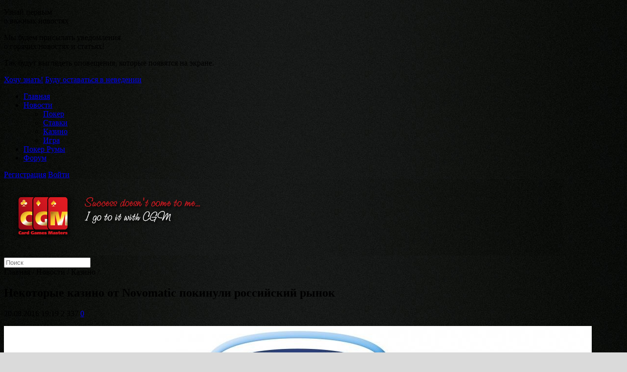

--- FILE ---
content_type: text/html; charset=UTF-8
request_url: https://www.cgm.ru/news/nekotorye-kazino-ot-novomatic-pokinuli-rossijskij-rynok
body_size: 28691
content:
<!DOCTYPE html>
<html lang="ru" class="no-js" itemtype="http://schema.org/WebPage" xmlns:fb="http://www.facebook.com/2008/fbml" xmlns:og="http://opengraphprotocol.org/schema/" prefix="og: http://ogp.me/ns#" >
<head>
<title>Некоторые казино от Novomatic покинули российский рынок | CGM.ru</title>
<meta http-equiv="Content-Type" content="text/html; charset=utf-8" />
<meta http-equiv="content-language" content="ru">
<meta http-equiv="Cache-Control" content="no-store">
<meta name="robots" content="index, follow">
<meta name="viewport" content="width=device-width, maximum-scale=0.6, user-scalable=yes">
<meta name="HandheldFriendly" content="True">
<meta http-equiv="cleartype" content="on">
<link rel="icon" href="/favicon.ico" type="image/x-icon">
<!-- dC9bnqFAqV1wXeWAIg6goLDMTAY -->
<meta name="google-site-verification" content="tq_uBxEolUdLjhDdOF9oCxApZ_HQLxsopTCYLpjem4g" />
<meta name="yandex-verification" content="5355781a55245f3b" />
<meta name="msvalidate.01" content="05A2193107B72BF694E0AB79D1D3B904" />
<a href="https://plus.google.com/100488831777523406166" rel="publisher"></a>

<meta name="keywords" itemprop="keywords" content="Некоторые казино от Novomatic покинули российский рынок, покер, ставки, казино, игры, новости, новости покера в мире, последние новости покера" /><link rel="author" href="http://admin" />
<meta name="description" itemprop="description" content="Некоторые казино от Novomatic покинули российский рынок | CGM.ru" />

<meta property="og:title" content="Некоторые казино от Novomatic покинули российский рынок | CGM.ru" />
<meta property="og:type" content="article" />
<meta property="og:url" content="https://www.cgm.ru/news/nekotorye-kazino-ot-novomatic-pokinuli-rossijskij-rynok" />
<meta property="og:image" content="https://www.cgm.ru/wp-content/uploads/images/2016/08/010172.jpg" />
<meta property="og:site_name" content="CGM.ru" />
<meta property="og:description" content="Не только покерные операторы покидают российский рынок. Некоторые бренды известного производителя игр для онлайн казино компании Novomatic покинули российский рынок. Следует отметить, что два популярных казино использующих софт Novomatic StarGames и SuperGaminator, к примеру, уже давно запретили игру у себя российским пользователям. Кроме того, российским игрокам следует осторожно относиться к игре через VPN, если махинация будет раскрыта, игрок рискует остаться без денег (возвращен будет только депозит). Что же касается остальных стран бывшего Советского союза, то для них все остается как и прежде. По крайней мере, пока." />
<meta property="article:published_time" content="2016-08-20T19:19:34Z" />
<meta property="article:modified_time" content="2016-08-20T19:23:57Z" />
<meta name="twitter:card" content="summary_large_image" />
<meta name="twitter:site" content="@CGMpoker" />
<meta name="twitter:domain" content="cgm.ru" />
<meta name="twitter:description" content="Не только покерные операторы покидают российский рынок. Некоторые бренды известного производителя игр для онлайн казино компании Novomatic покинули российский рынок. Следует отметить, что два популярных казино использующих софт Novomatic StarGames и SuperGaminator, к примеру, уже давно запретили игру у себя российским пользователям. Кроме того, российским игрокам следует осторожно относиться к игре через VPN, если махинация будет раскрыта, игрок рискует остаться без денег (возвращен будет только депозит). Что же касается остальных стран бывшего Советского союза, то для них все остается как и прежде. По крайней мере, пока." />
<meta itemprop="image" content="https://www.cgm.ru/wp-content/uploads/images/2016/08/010172.jpg" />
		<script type="text/javascript">
			window._wpemojiSettings = {"baseUrl":"https:\/\/s.w.org\/images\/core\/emoji\/72x72\/","ext":".png","source":{"concatemoji":"https:\/\/www.cgm.ru\/wp-includes\/js\/wp-emoji-release.min.js?ver=4.3.1"}};
			!function(a,b,c){function d(a){var c=b.createElement("canvas"),d=c.getContext&&c.getContext("2d");return d&&d.fillText?(d.textBaseline="top",d.font="600 32px Arial","flag"===a?(d.fillText(String.fromCharCode(55356,56812,55356,56807),0,0),c.toDataURL().length>3e3):(d.fillText(String.fromCharCode(55357,56835),0,0),0!==d.getImageData(16,16,1,1).data[0])):!1}function e(a){var c=b.createElement("script");c.src=a,c.type="text/javascript",b.getElementsByTagName("head")[0].appendChild(c)}var f,g;c.supports={simple:d("simple"),flag:d("flag")},c.DOMReady=!1,c.readyCallback=function(){c.DOMReady=!0},c.supports.simple&&c.supports.flag||(g=function(){c.readyCallback()},b.addEventListener?(b.addEventListener("DOMContentLoaded",g,!1),a.addEventListener("load",g,!1)):(a.attachEvent("onload",g),b.attachEvent("onreadystatechange",function(){"complete"===b.readyState&&c.readyCallback()})),f=c.source||{},f.concatemoji?e(f.concatemoji):f.wpemoji&&f.twemoji&&(e(f.twemoji),e(f.wpemoji)))}(window,document,window._wpemojiSettings);
		</script>
		<style type="text/css">
img.wp-smiley,
img.emoji {
	display: inline !important;
	border: none !important;
	box-shadow: none !important;
	height: 1em !important;
	width: 1em !important;
	margin: 0 .07em !important;
	vertical-align: -0.1em !important;
	background: none !important;
	padding: 0 !important;
}
</style>
<link rel='stylesheet' id='wti_like_post_script-css'  href='https://www.cgm.ru/wp-content/plugins/wti-like-post/css/wti_like_post.css?ver=4.3.1' type='text/css' media='all' />
<link rel='stylesheet' id='fontawesome-css'  href='https://www.cgm.ru/wp-content/plugins/olevmedia-shortcodes/assets/css/font-awesome.min.css?ver=4.3.1' type='text/css' media='all' />
<link rel='stylesheet' id='omsc-shortcodes-css'  href='https://www.cgm.ru/wp-content/plugins/olevmedia-shortcodes/assets/css/shortcodes.css?ver=4.3.1' type='text/css' media='all' />
<link rel='stylesheet' id='omsc-shortcodes-tablet-css'  href='https://www.cgm.ru/wp-content/plugins/olevmedia-shortcodes/assets/css/shortcodes-tablet.css?ver=4.3.1' type='text/css' media='screen and (min-width: 768px) and (max-width: 959px)' />
<link rel='stylesheet' id='omsc-shortcodes-mobile-css'  href='https://www.cgm.ru/wp-content/plugins/olevmedia-shortcodes/assets/css/shortcodes-mobile.css?ver=4.3.1' type='text/css' media='screen and (max-width: 767px)' />
<link rel='stylesheet' id='wsl-widget-css'  href='https://www.cgm.ru/wp-content/plugins/wordpress-social-login/assets/css/style.css?ver=4.3.1' type='text/css' media='all' />
<link rel='stylesheet' id='wp-pagenavi-css'  href='https://www.cgm.ru/wp-content/plugins/wp-pagenavi/pagenavi-css.css?ver=2.70' type='text/css' media='all' />
<script type='text/javascript' src='//ajax.googleapis.com/ajax/libs/jquery/1.8.3/jquery.min.js?ver=4.3.1'></script>
<script type='text/javascript'>
/* <![CDATA[ */
var wtilp = {"ajax_url":"https:\/\/www.cgm.ru\/wp-admin\/admin-ajax.php"};
/* ]]> */
</script>
<script type='text/javascript' src='https://www.cgm.ru/wp-content/plugins/wti-like-post/js/wti_like_post.js?ver=4.3.1'></script>
<script type='text/javascript' src='https://www.cgm.ru/wp-content/plugins/wordpress-social-login/assets/js/widget.js?ver=4.3.1'></script>
<link rel='canonical' href='https://www.cgm.ru/news/nekotorye-kazino-ot-novomatic-pokinuli-rossijskij-rynok' />
<meta property="og:type" content="website" />
<link rel="stylesheet" href="https://www.cgm.ru/wp-content/themes/poker/style.css?v=1469891840" type="text/css" media="screen, projection" />
<link rel="stylesheet" href="https://www.cgm.ru/wp-content/themes/poker/fancybox/jquery.fancybox.css?v=2.1.5" media="screen" />
<link rel="stylesheet" href="https://www.cgm.ru/wp-content/themes/poker/css/social-likes_flat.css">
<link rel="stylesheet" href="https://www.cgm.ru/wp-content/themes/poker/css/onesignal.css">
<!--[if lt IE 9]><script src="https://html5shiv.googlecode.com/svn/trunk/html5.js"></script><![endif]-->
<!--[if lt IE 9]><script src="https://ie7-js.googlecode.com/svn/version/2.1(beta4)/IE9.js"></script><![endif]-->
<script type="text/javascript" src="//ajax.aspnetcdn.com/ajax/jquery.validate/1.11.1/jquery.validate.min.js"></script>
<script type="text/javascript" src="https://www.cgm.ru/wp-content/themes/poker/fancybox/jquery.fancybox.js?v=2.1.5"></script>
<script type="text/javascript" src="https://www.cgm.ru/wp-content/themes/poker/js/jquery-ui.js"></script>
<script type="text/javascript" src="https://www.cgm.ru/wp-content/themes/poker/js/social-likes.min.js"></script>
<script type="text/javascript" src="https://www.cgm.ru/wp-content/themes/poker/js/all-scripts.js"></script>
<!-- <script src="https://cdn.onesignal.com/sdks/OneSignalSDK.js" async='async'></script> -->
<script type="text/javascript" src="https://www.cgm.ru/wp-content/themes/poker/js/jquery-cookie.js"></script>
<script type="text/javascript" src="https://www.cgm.ru/wp-content/themes/poker/js/onesignal.js"></script>
<div id="push-request">
    <i></i>
    <p>Узнай первым<br /> о важных новостях</p>
    <p>Мы будем присылать уведомления<br />о горячих новостях и статьях!</p>
    <div><span></span>Так будут выглядеть оповещения, которые появятся на экране.</div>
    <p>
    <a id="push-accept" type="button" href="#accept">Хочу знать!</a>
    <a id="push-cancel" type="button" href="#cancel">Буду оставаться в неведении</a>
    </p>
</div>
</head>

<body class="home blog custom-header content-sidebar news-pro-home" style="background: url(https://www.cgm.ru/wp-content/uploads/images/2015/05/bg1.jpg) top center fixed #dadada;">
<div id="bunner-top">
		<!-- <div style="position: fixed;  top: 0px;  left: 50%;  margin-left: -980px; width: 400px; height: 1200px;  display: block; cursor: pointer;" onclick="javascript: window.open('https://www.cgm.ru/to/888poker');"></div>
<div style="position: fixed;  top: 0px;  left: 50%; margin-left: 580px; width: 400px;  height: 1200px;  display: block; cursor: pointer;" onclick="javascript: window.open('https://www.cgm.ru/to/888poker');"></div> -->
</div>
<div class="site-container">
	<nav class="nav-secondary">
		<div class="wrap">
			<div class="menu-verxnee-menyu-v-shapke-container"><ul id="menu-primary-navigation" class="genesis-nav-menu"><li id="menu-item-57" class="menu-item menu-item-type-custom menu-item-object-custom menu-item-57"><a href="/">Главная</a></li>
<li id="menu-item-21255" class="menu-item menu-item-type-taxonomy menu-item-object-category current-post-ancestor menu-item-has-children menu-item-21255"><a href="https://www.cgm.ru/news">Новости</a>
<ul class="sub-menu">
	<li id="menu-item-4000" class="menu-item menu-item-type-taxonomy menu-item-object-category menu-item-4000"><a href="https://www.cgm.ru/news/poker-news">Покер</a></li>
	<li id="menu-item-3677" class="menu-item menu-item-type-taxonomy menu-item-object-category menu-item-3677"><a href="https://www.cgm.ru/news/sport-news">Ставки</a></li>
	<li id="menu-item-4018" class="menu-item menu-item-type-taxonomy menu-item-object-category current-post-ancestor current-menu-parent current-post-parent menu-item-4018"><a href="https://www.cgm.ru/news/casino-news">Казино</a></li>
	<li id="menu-item-3676" class="menu-item menu-item-type-taxonomy menu-item-object-category menu-item-3676"><a href="https://www.cgm.ru/news/games-news">Игра</a></li>
</ul>
</li>
<li id="menu-item-61" class="menu-item menu-item-type-custom menu-item-object-custom menu-item-61"><a href="/poker-room">Покер Румы</a></li>
<li id="menu-item-62" class="menu-item menu-item-type-custom menu-item-object-custom menu-item-62"><a href="http://forum.cgm.ru">Форум</a></li>
</ul></div>										<a class="login" href="https://forum.cgm.ru/register.php" class="login">Регистрация</a>
							<a class="login" href="https://forum.cgm.ru" class="login">Войти</a>
								</div>
	</nav>
	<header class="site-header">
		<div class="wrap">
									<img src="https://www.cgm.ru/wp-content/uploads/images/2015/05/bg_head1.png">
							</div>
	</header>
	<nav class="nav-primary">
		<div class="wrap">
						<div class="search-wrap"><form role="search" method="get" id="searchform" action="https://www.cgm.ru/" >
	<input class="search_txt" type="text" value="" placeholder="Поиск" name="s" id="s">
</form></div>
		</div>
	</nav>
	<main class="content">
		<div class="breadcrumb">
			<!-- Breadcrumb NavXT 5.2.2 -->
<span><a>Главная</a></span>  /  <span><a>Новости</a></span>  /  <span><a>Казино</a></span>  /  <span></span>		</div>
		<article class="post type-post status-publish format-standard has-post-thumbnail category-campaigns category-issues category-politics entry">
												<header class="entry-header">
						<h1 class="entry-title">Некоторые казино от Novomatic покинули российский рынок</h1>
						<p class="entry-meta">
							<span class="date">20.08.2016 19:19</span>
							<span class="reviews">2 337</span>
							<span class="comments">
								<a href="https://www.cgm.ru/news/nekotorye-kazino-ot-novomatic-pokinuli-rossijskij-rynok#comments-wrap">
									0								</a>
							</span>
						</p>
					</header>
					<div class="entry-content">
						<p><a href="https://www.cgm.ru/wp-content/uploads/images/2016/08/010172.jpg"><img class="size-full wp-image-22957 aligncenter" src="https://www.cgm.ru/wp-content/uploads/images/2016/08/010172.jpg" alt="01017" width="1200" height="683" /></a></p>
<p>Не только покерные <a href="https://www.cgm.ru/news/nekotorye-rumy-seti-ipoker-zakryli-igru-dlya-rossiyan" target="_blank">операторы покидают российский рынок</a>. Некоторые бренды известного производителя игр для онлайн казино компании Novomatic покинули российский рынок. Следует отметить, что два популярных казино использующих софт Novomatic StarGames и SuperGaminator, к примеру, уже давно запретили игру у себя российским пользователям.</p>
<p>Кроме того, российским игрокам следует осторожно относиться к игре через VPN, если махинация будет раскрыта, игрок рискует остаться без денег (возвращен будет только депозит).</p>
<p>Что же касается остальных стран бывшего Советского союза, то для них все остается как и прежде. По крайней мере, пока.</p>
<div class='watch-action'><a href="#comments-wrap"><span class="align-left"><h3>Оставь комментарий</h3></span></a><div class='watch-position align-right'><div class='action-like'><a class='lbg-style2 like-22958 jlk' href='javascript:void(0)' data-task='like' data-post_id='22958' data-nonce='49c37ac357' rel='nofollow'><img src='https://www.cgm.ru/wp-content/plugins/wti-like-post/images/pixel.gif' title='Голос за' /><span class='lc-22958 lc'>0</span></a></div><div class='action-unlike'><a class='unlbg-style2 unlike-22958 jlk' href='javascript:void(0)' data-task='unlike' data-post_id='22958' data-nonce='49c37ac357' rel='nofollow'><img src='https://www.cgm.ru/wp-content/plugins/wti-like-post/images/pixel.gif' title='Голос против' /><span class='unlc-22958 unlc'>0</span></a></div> </div> <span class='status-22958 status align-right'></span></div><div class='wti-clear'></div><p>Источник: <a href="http://www.pokeroff.ru">http://www.pokeroff.ru</a></p>					</div>
									</article><!-- /news-wrap -->
		<section class="single-share-wrap clear" style="text-align:center">
			<div class="social-likes">
			<div class="twitter" title="Поделиться ссылкой в Твиттере">Twitter</div>
			<div class="vkontakte" title="Поделиться ссылкой во Вконтакте">Вконтакте</div>
			<div class="facebook" title="Поделиться ссылкой на Фейсбуке">Facebook</div>
			<div class="plusone" title="Поделиться ссылкой в Гугл-плюсе">Google+</div>
			<div class="odnoklassniki" title="Поделиться ссылкой в Одноклассниках">Одноклассники</div>
			</div>
		</section>
				<section class="related-articles clear">
							<div class="news-blockL">&larr; Предыдущая новость<h4 class="title"><a href="https://www.cgm.ru/news/sorela-micci-zabanili-na-pokerstars">Сорела Мицци забанили на PokerStars</a></h4></div>
							<div class="news-blockR">Следующая новость &rarr;<h4 class="title"><a href="https://www.cgm.ru/news/krupnye-operatory-skin-bettinga-planiruyut-poluchat-igornye-licenzii">Крупные операторы скин-беттинга планируют получать игорные лицензии</a></h4></div>
					</section>
							<section class="popular-articles clear">
						<h2 class="title">Популярные новости</h2>
																	</section>
						<div id="comments" class="entry-comments"><a name="comments-wrap"></a>
	<div class="block-title"><h3 class="reply-title">Комментарии</h3></div>
	<!-- comments list -->
			Комментариев пока нет.
		<!-- comments list end -->
</div>
<!-- comments navigation -->
<div class="comment-navigation">
    <ul> 
                <div class="clear"></div>
    </ul>
</div>
<!-- comments navigation end -->
<div id="respond" class="comment-respond">
<!--	<h3 class="comment-reply-title" id="reply-title">Оставь комментарий</h3> -->
			<p class="comment-form-author"><a class="login" href="https://forum.cgm.ru" target="_blank">Войдите на форуме </a> или через свою социальную сеть.
		
<!--
	wsl_render_auth_widget
	WordPress Social Login 2.3.0.
	http://wordpress.org/plugins/wordpress-social-login/
-->

<style type="text/css">
.wp-social-login-connect-with{}.wp-social-login-provider-list{}.wp-social-login-provider-list a{}.wp-social-login-provider-list img{}.wsl_connect_with_provider{}</style>

<div class="wp-social-login-widget">

	<div class="wp-social-login-connect-with">Войти через:</div>

	<div class="wp-social-login-provider-list">

		<a rel="nofollow" href="javascript:void(0);" title="Connect with Facebook" class="wp-social-login-provider wp-social-login-provider-facebook" data-provider="Facebook">
			<img alt="Facebook" title="Connect with Facebook" src="https://www.cgm.ru/wp-content/plugins/wordpress-social-login/assets/img/32x32/wpzoom/facebook.png" />
		</a>

		<a rel="nofollow" href="javascript:void(0);" title="Connect with Google" class="wp-social-login-provider wp-social-login-provider-google" data-provider="Google">
			<img alt="Google" title="Connect with Google" src="https://www.cgm.ru/wp-content/plugins/wordpress-social-login/assets/img/32x32/wpzoom/google.png" />
		</a>

		<a rel="nofollow" href="javascript:void(0);" title="Connect with Twitter" class="wp-social-login-provider wp-social-login-provider-twitter" data-provider="Twitter">
			<img alt="Twitter" title="Connect with Twitter" src="https://www.cgm.ru/wp-content/plugins/wordpress-social-login/assets/img/32x32/wpzoom/twitter.png" />
		</a>

		<a rel="nofollow" href="javascript:void(0);" title="Connect with ВКонтакте" class="wp-social-login-provider wp-social-login-provider-vkontakte" data-provider="Vkontakte">
			<img alt="ВКонтакте" title="Connect with ВКонтакте" src="https://www.cgm.ru/wp-content/plugins/wordpress-social-login/assets/img/32x32/wpzoom/vkontakte.png" />
		</a>

	</div>

	<div class="wp-social-login-widget-clearing"></div>

</div>

<input type="hidden" id="wsl_popup_base_url" value="https://www.cgm.ru/t0p-secret/?action=wordpress_social_authenticate&#038;mode=login&#038;" />
<input type="hidden" id="wsl_login_form_uri" value="https://www.cgm.ru/t0p-secret/" />

<!-- wsl_render_auth_widget -->

 </p>
	</div>
			</main><!-- /MAIN -->
	<aside class="sidebar sidebar-primary widget-area">
					<section class="widget featured-content">
				<div class="widget-wrap">
					<h4 class="widget-title widgettitle">Лента новостей</h4>
																							<div class="last-news"><a href="https://www.cgm.ru/news/nuzhna-li-pokeristu-karta-unionpay">Нужна ли покеристу карта UnionPay?</a></div>
													<div class="last-news"><a href="https://www.cgm.ru/news/cheburnet-dlya-rossii-suverennyj-internet-uzhe-ryadom">Чебурнет для России: суверенный Интернет уже рядом?</a></div>
													<div class="last-news"><a href="https://www.cgm.ru/news/chto-takoe-swift-i-chto-budet-esli-rf-ot-nego-otklyuchat">Что такое SWIFT и что будет, если РФ от него отключат</a></div>
													<div class="last-news"><a href="https://www.cgm.ru/news/opponenty-nazyvali-menya-shlyuxoj-xajstejks-reg-paulina-pokerbunny-lyoliger-ob-onlyfans-bekere-i-mentalnom-zdorove">«Оппоненты называли меня шлюхой», — хайстейкс-рег Паулина «PokerBunny» Лёлигер об Onlyfans, бекере и ментальном здоровье</a></div>
													<div class="last-news"><a href="https://www.cgm.ru/news/obmen-ili-otmena-bonusa-na-pervyj-depozit-pokerstars-sochi-kejs-kariny-golubevoj">Обмен или отмена бонуса на первый депозит PokerStars Sochi: кейс Карины Голубевой</a></div>
															</div>
			</section>
		<!-- fixed widget --><div id="text-2" class="widget_text widget clear">			<div class="textwidget"><a href="https://ru.pokerking.com" target="blank_"><img src="https://www.cgm.ru/wp-content/uploads/images/2022/09/pokerking-logo.png"></a>
<p style="font-style:italic;">Официальный сайт PokerKing на русском языке</p></div>
		</div>	</aside><!-- /sidebar -->
<script type="text/javascript">jQuery(function(){omShortcodes.init(["buttons","tooltips","toggle","tabs","responsivebox","counter"]);});</script><script type="text/javascript">var q2w3_sidebar_options = new Array();
q2w3_sidebar_options[0] = { "sidebar" : "main-sidebar", "margin_top" : 50, "margin_bottom" : 0, "stop_id" : "", "screen_max_width" : 0, "screen_max_height" : 0, "width_inherit" : false, "refresh_interval" : 1500, "window_load_hook" : false, "disable_mo_api" : false, "widgets" : ['text-2'] };
</script><script type='text/javascript' src='https://www.cgm.ru/wp-content/plugins/olevmedia-shortcodes/assets/js/shortcodes.js?ver=1.1.9'></script>
<script type='text/javascript' src='https://www.cgm.ru/wp-includes/js/comment-reply.min.js?ver=4.3.1'></script>
<script type='text/javascript' src='https://www.cgm.ru/wp-content/plugins/q2w3-fixed-widget/js/q2w3-fixed-widget.min.js?ver=5.0.4'></script>

<div class="footer-widgets">
	<div class="wrap">
		<div id="nav_menu-4" class="widget_nav_menu widget-area footer-widgets-1 clear"><h4 class="widget-title widgettitle">Новости</h4><div class="menu-novosti-container"><ul id="menu-novosti" class="menu"><li id="menu-item-4012" class="menu-item menu-item-type-taxonomy menu-item-object-category menu-item-4012"><a href="https://www.cgm.ru/news/poker-news">Покер</a></li>
<li id="menu-item-4013" class="menu-item menu-item-type-taxonomy menu-item-object-category menu-item-4013"><a href="https://www.cgm.ru/news/sport-news">Ставки</a></li>
<li id="menu-item-4019" class="menu-item menu-item-type-taxonomy menu-item-object-category current-post-ancestor current-menu-parent current-post-parent menu-item-4019"><a href="https://www.cgm.ru/news/casino-news">Казино</a></li>
<li id="menu-item-4017" class="menu-item menu-item-type-taxonomy menu-item-object-category menu-item-4017"><a href="https://www.cgm.ru/news/games-news">Игра</a></li>
</ul></div></div>				<div id="nav_menu-3" class="widget_nav_menu widget-area footer-widgets-3 clear"><h4 class="widget-title widgettitle">О нас</h4><div class="menu-o-nas-container"><ul id="menu-o-nas" class="menu"><li id="menu-item-141" class="menu-item menu-item-type-custom menu-item-object-custom menu-item-141"><a href="http://forum.cgm.ru">Форум</a></li>
<li id="menu-item-4097" class="menu-item menu-item-type-post_type menu-item-object-page menu-item-4097"><a href="https://www.cgm.ru/contacts">Контакты</a></li>
<li id="menu-item-4096" class="menu-item menu-item-type-post_type menu-item-object-page menu-item-4096"><a href="https://www.cgm.ru/policy">Политика</a></li>
</ul></div></div>							</div>
</div>

<section style="display: none">
	</section>
<footer itemtype="http://schema.org/WPFooter" itemscope="itemscope" role="contentinfo" class="site-footer">
	<div class="wrap">
		<p>cgm.ru — старейший портал, посвященный карточным играм. Здесь вы встретите тысячи единомышленников, которые испытывают неподдельную страсть к игре во всех ее проявлениях. Станьте частью крупного русскоязычного сообщества, присоединяйтесь к cgm.ru!<br />
<br />
В сотрудничестве с <a href="https://www.pokeroff.ru">Pokeroff.ru</a></p>
	</div>
</footer>
</div>
<script>
    (function(i,s,o,g,r,a,m){i['GoogleAnalyticsObject']=r;i[r]=i[r]||function(){
    (i[r].q=i[r].q||[]).push(arguments)},i[r].l=1*new Date();a=s.createElement(o),
    m=s.getElementsByTagName(o)[0];a.async=1;a.src=g;m.parentNode.insertBefore(a,m)
    })(window,document,'script','//www.google-analytics.com/analytics.js','ga');
    ga('create', 'UA-50400771-2', 'cgm.ru');
    ga('require', 'displayfeatures');
    ga('send', 'pageview');
</script>
<script type="text/javascript">
    (function (d, w, c) {
    (w[c] = w[c] || []).push(function() {
    try {
    w.yaCounter24946901 = new Ya.Metrika({id:24946901, webvisor:true, clickmap:true, trackLinks:true, accurateTrackBounce:true});
    } catch(e) { }
    });
    var n = d.getElementsByTagName("script")[0],
    s = d.createElement("script"),
    f = function () { n.parentNode.insertBefore(s, n); };
    s.type = "text/javascript";
    s.async = true;
    s.src = (d.location.protocol == "https:" ? "https:" : "http:") + "//mc.yandex.ru/metrika/watch.js";
    if (w.opera == "[object Opera]") {
    d.addEventListener("DOMContentLoaded", f, false);
    } else { f(); }
    })(document, window, "yandex_metrika_callbacks");
    </script>
    <noscript><div><img src="//mc.yandex.ru/watch/24946901" style="position:absolute; left:-9999px;" alt="" /></div></noscript>
<!-- Google Tag Manager -->
<noscript><iframe src="//www.googletagmanager.com/ns.html?id=GTM-T33939"
height="0" width="0" style="display:none;visibility:hidden"></iframe></noscript>
<script>(function(w,d,s,l,i){w[l]=w[l]||[];w[l].push({'gtm.start':
new Date().getTime(),event:'gtm.js'});var f=d.getElementsByTagName(s)[0],
j=d.createElement(s),dl=l!='dataLayer'?'&l='+l:'';j.async=true;j.src=
'//www.googletagmanager.com/gtm.js?id='+i+dl;f.parentNode.insertBefore(j,f);
})(window,document,'script','dataLayer','GTM-T33939');</script>
<!-- End Google Tag Manager -->
</body>
</html>


--- FILE ---
content_type: text/plain
request_url: https://www.google-analytics.com/j/collect?v=1&_v=j102&a=1594622192&t=pageview&_s=1&dl=https%3A%2F%2Fwww.cgm.ru%2Fnews%2Fnekotorye-kazino-ot-novomatic-pokinuli-rossijskij-rynok&ul=en-us%40posix&dt=%D0%9D%D0%B5%D0%BA%D0%BE%D1%82%D0%BE%D1%80%D1%8B%D0%B5%20%D0%BA%D0%B0%D0%B7%D0%B8%D0%BD%D0%BE%20%D0%BE%D1%82%20Novomatic%20%D0%BF%D0%BE%D0%BA%D0%B8%D0%BD%D1%83%D0%BB%D0%B8%20%D1%80%D0%BE%D1%81%D1%81%D0%B8%D0%B9%D1%81%D0%BA%D0%B8%D0%B9%20%D1%80%D1%8B%D0%BD%D0%BE%D0%BA%20%7C%20CGM.ru&sr=1280x720&vp=1280x720&_u=IGBAgAABAAAAACAAI~&jid=1895379609&gjid=1844585666&cid=1034355446.1769650813&tid=UA-50400771-2&_gid=451399219.1769650813&_slc=1&z=1944711551
body_size: -448
content:
2,cG-SEWJLNQJRT